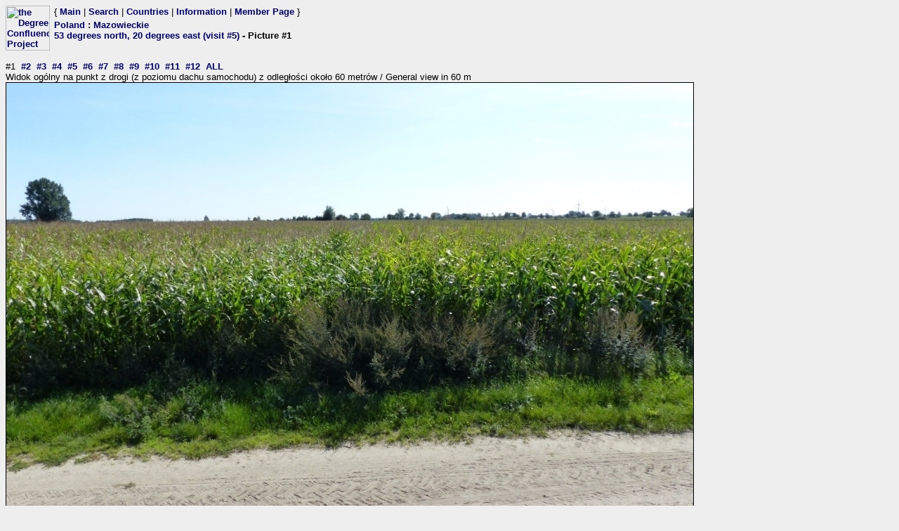

--- FILE ---
content_type: text/html; charset=utf-8
request_url: https://www.confluence.org/photo.php?visitid=22497&pic=1
body_size: 734
content:
<html><head><title>DCP: 53 degrees north, 20 degrees east (visit #5) - Picture #1</title><meta http-equiv="Content-Type" content="text/html;charset=utf-8"/><link href="/style.css" rel="styleSheet" type="text/css"></head><body bgcolor="#EEEEEE" text="#000000" link="#0000CC"  ><table border="0" cellpadding="0" cellspacing="0"><tr><td rowspan="2" width="65"><a href="/index.php"><img src="/graphics/earthsmall2.gif" width="63" height="64" alt="the Degree Confluence Project" align="bottom" border="0"></a></td><td>&nbsp;</td><td align="left" nowrap>{ <a href="/index.php">Main</a> | <a href="/search.php">Search</a> | <a href="/country.php">Countries</a> | <a href="/information.php">Information</a> | <a href="/member.php">Member Page</a> }</td></tr><tr><td>&nbsp;</td><td><h2><a href="/country.php?id=12">Poland</a> : <a href="/region.php?id=116">Mazowieckie</a><br><a href="/confluence.php?visitid=22497">53 degrees north, 20 degrees east (visit #5)</a> - Picture #1</h2></td></tr></table><br>
#1&nbsp;&nbsp;<a href="?visitid=22497&amp;pic=2">#2</a>&nbsp;&nbsp;<a href="?visitid=22497&amp;pic=3">#3</a>&nbsp;&nbsp;<a href="?visitid=22497&amp;pic=4">#4</a>&nbsp;&nbsp;<a href="?visitid=22497&amp;pic=5">#5</a>&nbsp;&nbsp;<a href="?visitid=22497&amp;pic=6">#6</a>&nbsp;&nbsp;<a href="?visitid=22497&amp;pic=7">#7</a>&nbsp;&nbsp;<a href="?visitid=22497&amp;pic=8">#8</a>&nbsp;&nbsp;<a href="?visitid=22497&amp;pic=9">#9</a>&nbsp;&nbsp;<a href="?visitid=22497&amp;pic=10">#10</a>&nbsp;&nbsp;<a href="?visitid=22497&amp;pic=11">#11</a>&nbsp;&nbsp;<a href="?visitid=22497&amp;pic=12">#12</a>&nbsp;&nbsp;<a href="?visitid=22497&pic=ALL">ALL</a>
<br>Widok og&oacute;lny na punkt z drogi (z poziomu dachu samochodu) z odległości około 60 metr&oacute;w / General view in 60 m<br><img src="/pl/all/n53e020v5/%70%69%63%31.jpg" border="1" alt="Widok og&oacute;lny na punkt z drogi (z poziomu dachu samochodu) z odległości około 60 metr&oacute;w / General view in 60 m" title="Widok og&oacute;lny na punkt z drogi (z poziomu dachu samochodu) z odległości około 60 metr&oacute;w / General view in 60 m"><br>
#1&nbsp;&nbsp;<a href="?visitid=22497&amp;pic=2">#2</a>&nbsp;&nbsp;<a href="?visitid=22497&amp;pic=3">#3</a>&nbsp;&nbsp;<a href="?visitid=22497&amp;pic=4">#4</a>&nbsp;&nbsp;<a href="?visitid=22497&amp;pic=5">#5</a>&nbsp;&nbsp;<a href="?visitid=22497&amp;pic=6">#6</a>&nbsp;&nbsp;<a href="?visitid=22497&amp;pic=7">#7</a>&nbsp;&nbsp;<a href="?visitid=22497&amp;pic=8">#8</a>&nbsp;&nbsp;<a href="?visitid=22497&amp;pic=9">#9</a>&nbsp;&nbsp;<a href="?visitid=22497&amp;pic=10">#10</a>&nbsp;&nbsp;<a href="?visitid=22497&amp;pic=11">#11</a>&nbsp;&nbsp;<a href="?visitid=22497&amp;pic=12">#12</a>&nbsp;&nbsp;<a href="?visitid=22497&pic=ALL">ALL</a></body></html>